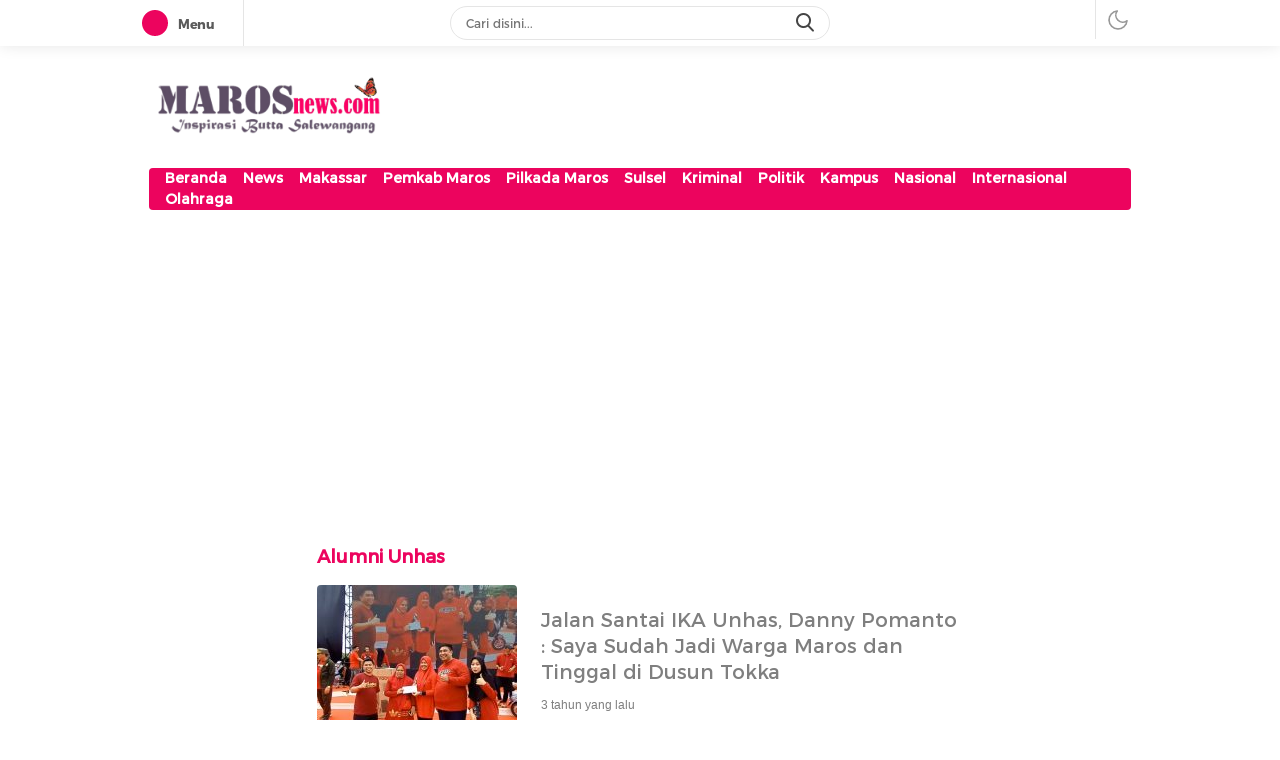

--- FILE ---
content_type: text/html; charset=utf-8
request_url: https://www.google.com/recaptcha/api2/aframe
body_size: 270
content:
<!DOCTYPE HTML><html><head><meta http-equiv="content-type" content="text/html; charset=UTF-8"></head><body><script nonce="4kXRJy3BTsEIWk0VOzChZw">/** Anti-fraud and anti-abuse applications only. See google.com/recaptcha */ try{var clients={'sodar':'https://pagead2.googlesyndication.com/pagead/sodar?'};window.addEventListener("message",function(a){try{if(a.source===window.parent){var b=JSON.parse(a.data);var c=clients[b['id']];if(c){var d=document.createElement('img');d.src=c+b['params']+'&rc='+(localStorage.getItem("rc::a")?sessionStorage.getItem("rc::b"):"");window.document.body.appendChild(d);sessionStorage.setItem("rc::e",parseInt(sessionStorage.getItem("rc::e")||0)+1);localStorage.setItem("rc::h",'1769429363278');}}}catch(b){}});window.parent.postMessage("_grecaptcha_ready", "*");}catch(b){}</script></body></html>

--- FILE ---
content_type: text/css
request_url: https://www.marosnews.com/wp-content/themes/delikwp/assets/css/font.css?ver=1.0.0.0.0.118
body_size: 229
content:
@font-face {
  font-family: "Montserrat";
  src: url("../fonts/Montserrat-Light.woff") format("woff"),
    url("../fonts/Montserrat-Light.woff2") format("woff2");
  font-style: normal;
  font-weight: 300;
}
@font-face {
  font-family: "Montserrat";
  src: url("../fonts/Montserrat-Regular.woff") format("woff"),
    url("../fonts/Montserrat-Regular.woff2") format("woff2");
  font-style: normal;
  font-weight: 500;
}
@font-face {
  font-family: "Montserrat";
  src: url("../fonts/Montserrat-SemiBold.woff") format("woff"),
    url("../fonts/Montserrat-SemiBold.woff2") format("woff2");
  font-style: normal;
  font-weight: 600;
}
@font-face {
  font-family: "Montserrat";
  src: url("../fonts/Montserrat-Bold.woff") format("woff"),
    url("../fonts/Montserrat-Bold.woff2") format("woff2");
  font-style: normal;
  font-weight: bold;
}
@font-face {
  font-family: "detiknetwork-FF";
  src: local("Helvetica, Helvetica-FF, Arial, Tahoma, sans-serif"),
    url("../fonts/detiknetwork.woff2") format("woff2"),
    url("../fonts/detiknetwork.woff") format("woff"),
    url("../fonts/detiknetwork.ttf") format("truetype"),
    url("../fonts/detiknetwork.eot?#iefix")
      format("embedded-opentype");
  font-style: normal;
  font-weight: normal;
  font-display: swap;
}
@font-face {
  font-family: "Roboto";
  src: local("Roboto Italic"), local("Roboto-Italic"),
    url("../fonts/roboto/roboto_400italic.woff2") format("woff2"),
    url("../fonts/roboto/roboto_400italic.woff") format("woff"),
    url("../fonts/roboto/roboto_400italic.eot?#iefix") format("embedded-opentype"),
    url("../fonts/roboto/roboto_400italic.svg#Roboto") format("svg"),
    url("../fonts/roboto/roboto_400italic.ttf") format("truetype");
  font-style: italic;
  font-weight: 400;
}
@font-face {
  font-family: "Roboto";
  src: local("Roboto"), local("Roboto-Regular"),
    url("../fonts/roboto/roboto_400.woff2") format("woff2"),
    url("../fonts/roboto/roboto_400.woff") format("woff"),
    url("../fonts/roboto/roboto_400.eot?#iefix") format("embedded-opentype"),
    url("../fonts/roboto/roboto_400.svg#Roboto") format("svg"),
    url("../fonts/roboto/roboto_400.ttf") format("truetype");
  font-style: normal;
  font-weight: 400;
}
@font-face {
  font-family: "Roboto";
  src: local("Roboto Bold Italic"), local("Roboto-BoldItalic"),
    url("../fonts/roboto/roboto_700italic.woff2") format("woff2"),
    url("../fonts/roboto/roboto_700italic.woff") format("woff"),
    url("../fonts/roboto/roboto_700italic.eot?#iefix") format("embedded-opentype"),
    url("../fonts/roboto/roboto_700italic.svg#Roboto") format("svg"),
    url("../fonts/roboto/roboto_700italic.ttf") format("truetype");
  font-style: italic;
  font-weight: 700;
}
@font-face {
  font-family: "Roboto";
  src: local("Roboto Bold"), local("Roboto-Bold"),
    url("../fonts/roboto/roboto_700.woff2") format("woff2"),
    url("../fonts/roboto/roboto_700.woff") format("woff"),
    url("../fonts/roboto/roboto_700.eot?#iefix") format("embedded-opentype"),
    url("../fonts/roboto/roboto_700.svg#Roboto") format("svg"),
    url("../fonts/roboto/roboto_700.ttf") format("truetype");
  font-style: normal;
  font-weight: 700;
}
@font-face {
  font-family: "Montserrat-FF";
  src: url("../fonts/Montserrat-Regular.eot?#iefix")
      format("embedded-opentype"),
    url("../fonts/Montserrat-Regular.woff2")
      format("woff2"),
    url("../fonts/Montserrat-Regular.woff")
      format("woff"),
    url("../fonts/Montserrat-Regular.ttf")
      format("truetype"),
    url("../fonts/Montserrat-Regular.svg#Montserrat-Regular")
      format("svg");
  font-style: normal;
  font-weight: 400;
}
@font-face {
  font-family: untitled-font-1;
  src: url("../fonts/komentar1.eot?#iefix")
      format("embedded-opentype"),
    url("../fonts/komentar1.woff")
      format("woff"),
    url("../fonts/komentar1.ttf")
      format("truetype"),
    url("../fonts/komentar1.svg#untitled-font-1")
      format("svg");
  font-style: normal;
  font-weight: 400;
}






--- FILE ---
content_type: text/css
request_url: https://www.marosnews.com/wp-content/themes/delikwp/assets/css/icon.css?ver=1.0.0.0.0.118
body_size: 2245
content:
.icon{line-height:0; display:inline-flex; vertical-align:middle}.icon--xxl{font-size:256px}.icon--xl{font-size:128px}.icon--lg{font-size:64px}.icon--md{font-size:32px}.icon--sm{font-size:24px}.icon--xs{font-size:16px}.btn .icon, .label .icon{margin:0 4px}[data-icon]:before{font-family:"detiknetwork-FF" !important; content:attr(data-icon); font-style:normal !important; font-weight:normal !important; font-variant:normal !important; text-transform:none !important; speak:none; line-height:1; -webkit-font-smoothing:antialiased; -moz-osx-font-smoothing:grayscale; vertical-align:middle}[class^="icon-"]:before, [class*=" icon-"]:before{font-family:"detiknetwork-FF" !important; font-style:normal !important; font-weight:normal !important; font-variant:normal !important; text-transform:none !important; speak:none; line-height:1; -webkit-font-smoothing:antialiased; -moz-osx-font-smoothing:grayscale; vertical-align:middle}.icon-home:before{content:"\63"}.icon-home-bg:before{content:"\64"}.icon-chevron-right:before{content:"\65"}.icon-chevron-right-bg:before{content:"\66"}.icon-chevron-left:before{content:"\67"}.icon-chevron-left-bg:before{content:"\68"}.icon-arrow-right:before{content:"\69"}.icon-arrow-left:before{content:"\6a"}.icon-chevron-up:before{content:"\6b"}.icon-chevron-up-bg:before{content:"\6c"}.icon-chevron-down:before{content:"\6d"}.icon-chevron-down-bg:before{content:"\6e"}.icon-arrow-up:before{content:"\6f"}.icon-arrow-down:before{content:"\70"}.icon-search:before{content:"\71"}.icon-search-bg:before{content:"\72"}.icon-user:before{content:"\73"}.icon-user-bg:before{content:"\74"}.icon-live-tv:before{content:"\75"}.icon-live-tv-bg:before{content:"\76"}.icon-tv:before{content:"\77"}.icon-tv-bg:before{content:"\78"}.icon-menu:before{content:"\79"}.icon-menu-bg:before{content:"\7a"}.icon-lock:before{content:"\41"}.icon-lock-bg:before{content:"\42"}.icon-open-lock:before{content:"\43"}.icon-open-lock-bg:before{content:"\44"}.icon-doc:before{content:"\45"}.icon-doc-bg:before{content:"\46"}.icon-calendar:before{content:"\47"}.icon-calendar-bg:before{content:"\48"}.icon-check:before{content:"\49"}.icon-check-bg:before{content:"\4a"}.icon-trash:before{content:"\4b"}.icon-trash-bg:before{content:"\4c"}.icon-pencil:before{content:"\4d"}.icon-pencil-bg:before{content:"\4e"}.icon-close:before{content:"\4f"}.icon-close-bg:before{content:"\50"}.icon-card:before{content:"\51"}.icon-card-bg:before{content:"\52"}.icon-network:before{content:"\53"}.icon-network-bg:before{content:"\54"}.icon-email:before{content:"\55"}.icon-email-bg:before{content:"\56"}.icon-info:before{content:"\57"}.icon-info-bg:before{content:"\58"}.icon-warning:before{content:"\59"}.icon-warning-bg:before{content:"\5a"}.icon-video:before{content:"\30"}.icon-video-bg:before{content:"\31"}.icon-image:before{content:"\32"}.icon-image-bg:before{content:"\33"}.icon-file-text:before{content:"\34"}.icon-file-text-bg:before{content:"\35"}.icon-graphic:before{content:"\36"}.icon-graphic-bg:before{content:"\37"}.icon-folder:before{content:"\38"}.icon-folder-bg:before{content:"\39"}.icon-notification:before{content:"\21"}.icon-notification-bg:before{content:"\22"}.icon-download:before{content:"\23"}.icon-download-bg:before{content:"\24"}.icon-upload:before{content:"\25"}.icon-upload-bg:before{content:"\26"}.icon-filter:before{content:"\27"}.icon-filter-bg:before{content:"\28"}.icon-sent-mail:before{content:"\29"}.icon-sent-mail-bg:before{content:"\2a"}.icon-play:before{content:"\2b"}.icon-play-bg:before{content:"\2c"}.icon-comment:before{content:"\2d"}.icon-comment-bg:before{content:"\2e"}.icon-plus:before{content:"\2f"}.icon-plus-bg:before{content:"\3a"}.icon-favorite:before{content:"\3b"}.icon-favorite-bg:before{content:"\3c"}.icon-share:before{content:"\3d"}.icon-share-bg:before{content:"\3e"}.icon-setting:before{content:"\3f"}.icon-setting-bg:before{content:"\40"}.icon-crown:before{content:"\5b"}.icon-crown-bg:before{content:"\5d"}.icon-zoom:before{content:"\5e"}.icon-zoom-bg:before{content:"\5f"}.icon-quote-right:before{content:"\60"}.icon-quote-left:before{content:"\7b"}.icon-camera:before{content:"\7c"}.icon-camera-bg:before{content:"\7d"}.icon-link:before{content:"\7e"}.icon-link-bg:before{content:"\5c"}.icon-love:before{content:"\e000"}.icon-love-bg:before{content:"\e001"}.icon-sign-out:before{content:"\e002"}.icon-sign-out-bg:before{content:"\e003"}.icon-sign-in:before{content:"\e004"}.icon-sign-in-bg:before{content:"\e005"}.icon-facebook:before{content:"\61"}.icon-twitter:before{content:"\62"}.icon-instagram:before{content:"\e006"}.icon-linkedin:before{content:"\e007"}.icon-youtube:before{content:"\e008"}.icon-refresh:before{content:"\e009"}.icon-eye:before{content:"\e00a"}.icon-back-in-time:before{content:"\e00b"}

a.promoted{text-decoration:none}.slick-dots li button:before,[class*=" dk_icon-"]:before,[class^=dk_icon-]:before,[data-icon]:before{-webkit-font-smoothing:antialiased;-moz-osx-font-smoothing:grayscale}[class*=" dk_icon-"]:before,[class^=dk_icon-]:before,[data-icon]:before{font-family:untitled-font-1!important;font-style:normal!important;font-weight:400!important;font-variant:normal!important;text-transform:none!important;speak:none;line-height:1}.uil-ellipsis-css,.uil-ellipsis-css .child{background:0 0;position:relative;float:right}.slick-loading .slick-slide,.slick-loading .slick-track{visibility:hidden}[data-icon]:before{content:attr(data-icon)}.dk_icon-thumbs-o-up:before{content:"\61"}.dk_icon-thumbs-up:before{content:"\62"}.dk_icon-angle-down:before{content:"\63"}.dk_icon-angle-up:before{content:"\64"}.dk_icon-facebook:before{content:"\65"}.dk_icon-check-square-o:before{content:"\66"}.dk_icon-check-square:before{content:"\67"}.dk_icon-twitter:before{content:"\68"}@-moz-keyframes uil-ellipsis{0%{-webkit-transform:scale(0);transform:scale(0);left:0;opacity:1}12.5%{-webkit-transform:scale(1);transform:scale(1)}25%{left:0}37.5%,50%{left:70px}62.5%{left:140px}75%{left:140px;-webkit-transform:scale(1);transform:scale(1)}87.5%{left:140px;-webkit-transform:scale(0);transform:scale(0);opacity:1}100%{left:140px;opacity:0}}@-webkit-keyframes uil-ellipsis{0%{-webkit-transform:scale(0);transform:scale(0);left:0;opacity:1}12.5%{-webkit-transform:scale(1);transform:scale(1)}25%{left:0}37.5%,50%{left:70px}62.5%{left:140px}75%{left:140px;-webkit-transform:scale(1);transform:scale(1)}87.5%{left:140px;-webkit-transform:scale(0);transform:scale(0);opacity:1}100%{left:140px;opacity:0}}@-o-keyframes uil-ellipsis{0%{-webkit-transform:scale(0);transform:scale(0);left:0;opacity:1}12.5%{-webkit-transform:scale(1);transform:scale(1)}25%{left:0}37.5%,50%{left:70px}62.5%{left:140px}75%{left:140px;-webkit-transform:scale(1);transform:scale(1)}87.5%{left:140px;-webkit-transform:scale(0);transform:scale(0);opacity:1}100%{left:140px;opacity:0}}@keyframes uil-ellipsis{0%{-webkit-transform:scale(0);transform:scale(0);left:0;opacity:1}12.5%{-webkit-transform:scale(1);transform:scale(1)}25%{left:0}37.5%,50%{left:70px}62.5%{left:140px}75%{left:140px;-webkit-transform:scale(1);transform:scale(1)}87.5%{left:140px;-webkit-transform:scale(0);transform:scale(0);opacity:1}100%{left:140px;opacity:0}}.uil-ellipsis-css{width:80px;top:-60px;margin:10px 204px 10px 80px}.uil-ellipsis-css .child{top:-10px}.uil-ellipsis-css .ib{width:100%;height:100%;-webkit-transform:rotate(0);transform:rotate(0);margin-top:-25px;float:left;margin-left:600px}.uil-ellipsis-css .cmt_circle{width:60px;height:60px;position:absolute;top:70px;opacity:0;text-align:center;-webkit-animation:uil-ellipsis 1s linear infinite;animation:uil-ellipsis 1s linear infinite}.uil-ellipsis-css .cmt_circle>div{width:40px;height:40px;border-radius:20px;margin:10px}.uil-ellipsis-css .cmt_circle:nth-of-type(2n+1)>div{background:#f25a2b}.uil-ellipsis-css .cmt_circle:nth-of-type(2n)>div{background:#3941ff}.cmt_circle:nth-of-type(1){-webkit-animation-delay:-1s;animation-delay:-1s}.cmt_circle:nth-of-type(2){-webkit-animation-delay:-.75s;animation-delay:-.75s}.cmt_circle:nth-of-type(3){-webkit-animation-delay:-.5s;animation-delay:-.5s}.cmt_circle:nth-of-type(4){-webkit-animation-delay:-.25s;animation-delay:-.25s}.plg_spinner{margin:100px auto 0;width:70px;text-align:center}.example-enter{opacity:.01}.example-enter.example-enter-active{opacity:1;transition:opacity .5s ease-in}.example-leave{opacity:1}.example-leave.example-leave-active{opacity:.01;transition:opacity .3s ease-in}@font-face{font-family:slick;src:url(../fonts/slick.eot);src:url(../fonts/slick.eot?#iefix) format("embedded-opentype"),url(../fonts/slick.woff) format("woff"),url(../fonts/slick.ttf) format("truetype"),url(../fonts/slick.svg#slick) format("svg");font-weight:400;font-style:normal}.slick-dotted.slick-slider{margin-bottom:10px}.slick-dots{list-style:none;display:block;position:absolute;right:15px}.slick-dots li{position:relative;display:inline-block;height:12px;width:12px;margin:3px;padding:0;cursor:pointer;background:#4990e2}.slick-dots li button{border:0;background:0 0;display:none;height:20px;width:20px;outline:0;line-height:0;font-size:0;color:transparent;padding:5px;cursor:pointer}.slick-list,.slick-slider,.slick-track{display:block;position:relative}.slick-dots li button:focus,.slick-dots li button:hover{outline:0}.slick-dots li button:focus:before,.slick-dots li button:hover:before{opacity:.75}.slick-dots li button:before{position:absolute;top:0;left:0;content:"•";width:20px;height:20px;font-family:slick;font-size:15px;line-height:20px;text-align:center;color:#000;opacity:1}@media (min-width:576px){.slick-dots li button:before{color:#fff7de}}.slick-dots li.slick-active{background:#f25a2b}.slick-dots li.slick-active button:before{color:#f25a2b;opacity:1}.slick-slider{box-sizing:border-box;-webkit-touch-callout:none;-webkit-user-select:none;-khtml-user-select:none;-moz-user-select:none;-ms-user-select:none;user-select:none;-ms-touch-action:pan-y;touch-action:pan-y;-webkit-tap-highlight-color:transparent}.slick-list{overflow:hidden;margin:0;padding:0}.slick-list:focus{outline:0}.slick-list.dragging{cursor:pointer;cursor:hand}.slick-slider .slick-list,.slick-slider .slick-track{-webkit-transform:translate3d(0,0,0);-moz-transform:translate3d(0,0,0);-ms-transform:translate3d(0,0,0);-o-transform:translate3d(0,0,0);transform:translate3d(0,0,0)}.slick-track{left:0;top:0}.slick-track:after,.slick-track:before{content:"";display:table}.slick-track:after{clear:both}.slick-slide{float:left;height:100%;min-height:1px}[dir=rtl] .slick-slide{float:right}.slick-slide img{display:block}.slick-slide.slick-loading img{display:none}.slick-slide.dragging img{pointer-events:none}.slick-initialized .slick-slide{display:block}.slick-vertical .slick-slide{display:block;height:auto;border:1px solid transparent}.slick-arrow.slick-hidden{display:none}.cmt_pagination{display:inline-block;padding-left:0;margin:20px 0;border-radius:4px}.cmt_pagination>li{display:inline}.cmt_pagination>li>a,.cmt_pagination>li>span{position:relative;float:left;padding:6px 12px;margin-left:-1px;line-height:1.42857143;color:#337ab7;text-decoration:none;background-color:#fff;border:1px solid #ddd}.cmt_pagination>li:first-child>a,.cmt_pagination>li:first-child>span{margin-left:0;border-top-left-radius:4px;border-bottom-left-radius:4px}.cmt_pagination>li:last-child>a,.cmt_pagination>li:last-child>span{border-top-right-radius:4px;border-bottom-right-radius:4px}.cmt_pagination>li>a:focus,.cmt_pagination>li>a:hover,.cmt_pagination>li>span:focus,.cmt_pagination>li>span:hover{z-index:2;color:#23527c;background-color:#eee;border-color:#ddd}.cmt_pagination>.active>a,.cmt_pagination>.active>a:focus,.cmt_pagination>.active>a:hover,.cmt_pagination>.active>span,.cmt_pagination>.active>span:focus,.cmt_pagination>.active>span:hover{z-index:2;color:#fff;cursor:default;background-color:#337ab7;border-color:#337ab7}.cmt_pagination>.disabled>a,.cmt_pagination>.disabled>a:focus,.cmt_pagination>.disabled>a:hover,.cmt_pagination>.disabled>span,.cmt_pagination>.disabled>span:focus,.cmt_pagination>.disabled>span:hover{color:#777;cursor:not-allowed;background-color:#fff;border-color:#ddd}.cmt_pagination-lg>li>a,.cmt_pagination-lg>li>span{padding:10px 16px;font-size:18px;line-height:1.3333333}.cmt_pagination-lg>li:first-child>a,.cmt_pagination-lg>li:first-child>span{border-top-left-radius:6px;border-bottom-left-radius:6px}.cmt_pagination-lg>li:last-child>a,.cmt_pagination-lg>li:last-child>span{border-top-right-radius:6px;border-bottom-right-radius:6px}.cmt_pagination-sm>li>a,.cmt_pagination-sm>li>span{padding:5px 10px;font-size:12px;line-height:1.5}.cmt_pagination-sm>li:first-child>a,.cmt_pagination-sm>li:first-child>span{border-top-left-radius:3px;border-bottom-left-radius:3px}.cmt_pagination-sm>li:last-child>a,.cmt_pagination-sm>li:last-child>span{border-top-right-radius:3px;border-bottom-right-radius:3px}.slick-dots{margin:0;padding:0}